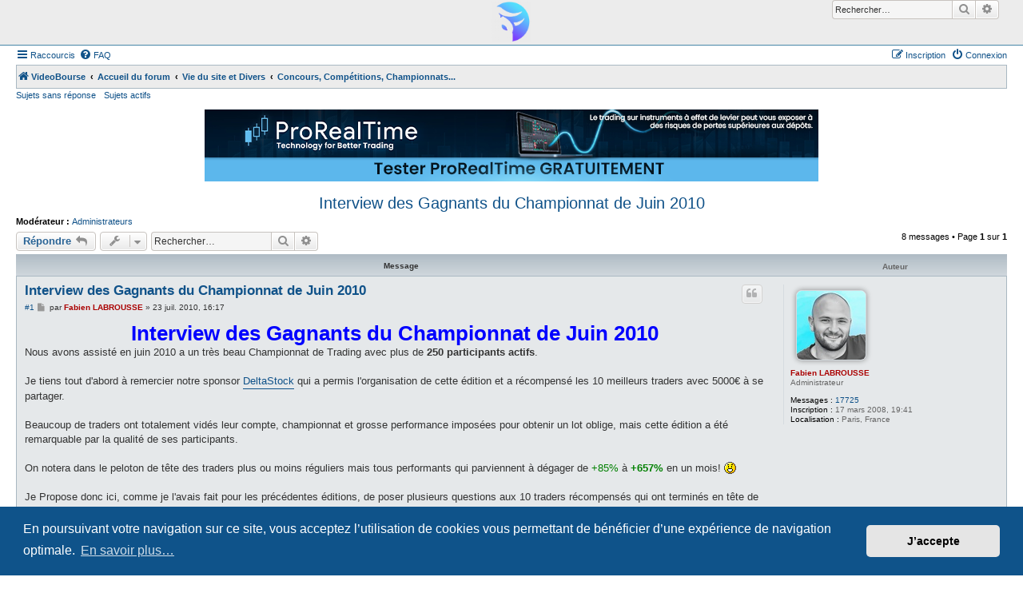

--- FILE ---
content_type: text/html; charset=UTF-8
request_url: http://videobourse.fr/forum-forex/viewtopic.php?t=1319&sid=51cca8866d64e0d81f1151e000ffd7f5
body_size: 17699
content:
<!DOCTYPE html>
<html dir="ltr" lang="fr">
<head>
<meta charset="utf-8" />
<meta http-equiv="X-UA-Compatible" content="IE=edge">
<meta name="viewport" content="width=device-width, initial-scale=1" />

<title>Interview des Gagnants du Championnat de Juin 2010 - VideoBourse</title>


	<link rel="canonical" href="http://videobourse.fr/forum-forex/viewtopic.php?t=1319">

<!--
	phpBB style name: Allan Style - SUBSILVER
	Based on style:   prosilver (this is the default phpBB3 style)
	Based on style:   subsilver2 (this is the default phpBB3 style)
	Original author:  Tom Beddard ( http://www.subBlue.com/ )
	Modified by old:   Merlin, Allan
	Modified by :   SKRS
-->

<link href="./assets/css/font-awesome.min.css?assets_version=24" rel="stylesheet">
<link href="./styles/AllanStyle-SUBSILVER/theme/stylesheet.css?assets_version=24" rel="stylesheet">
<link href="./styles/AllanStyle-SUBSILVER/theme/fr/stylesheet.css?assets_version=24" rel="stylesheet">



	<link href="./assets/cookieconsent/cookieconsent.min.css?assets_version=24" rel="stylesheet">

<!--[if lte IE 9]>
	<link href="./styles/AllanStyle-SUBSILVER/theme/tweaks.css?assets_version=24" rel="stylesheet">
<![endif]-->


<link href="./ext/hifikabin/headerbanner/styles/prosilver/theme/headerbanner.css?assets_version=24" rel="stylesheet" media="screen">
<link href="./ext/hifikabin/headerbanner/styles/prosilver/theme/headerbanner_mobile.css?assets_version=24" rel="stylesheet" media="screen">
<link href="./ext/phpbb/ads/styles/all/theme/phpbbads.css?assets_version=24" rel="stylesheet" media="screen">




</head>
<body id="phpbb" class="nojs notouch section-viewtopic ltr ">

<div id="header-subsilver">
	<a id="top" class="top-anchor" accesskey="t"></a>
		<div class="headerbar" role="banner">
					<div class="inner">

			<div id="site-description" class="site-description">
				<a id="logo" class="logo" href="https://videobourse.fr/" title="VideoBourse"><span class="site_logo"></span></a>
				<h1>VideoBourse</h1>
				<p>Bourse / Trading / Finance / Économie / Crypto Monnaies / FinTech</p>
				<p class="skiplink"><a href="#start_here">Accéder au contenu</a></p>
			</div>

									<div class="banner-header">
<div class="headerbanner-search-4">
	<div class="search-box rightside responsive-hide">
		<form action="./search.php?sid=dc6e50a0efe8da795cf3f888f4839270" method="get" id="search">
	<fieldset>
		<input name="keywords" id="keyword" type="search" maxlength="128" title="Rechercher par mots-clés" class="inputbox search tiny" size="20" value="" placeholder="Rechercher…" >
		<button class="button button-search" type="submit" title="Rechercher">
		<i class="icon fa-search fa-fw" aria-hidden="true"></i><span class="sr-only">Rechercher</span>
		</button>
		<a href="./search.php?sid=dc6e50a0efe8da795cf3f888f4839270" class="button button-search-end" title="Recherche avancée">
		<i class="icon fa-cog fa-fw" aria-hidden="true"></i><span class="sr-only">Recherche avancée</span>
		</a>
	</fieldset>
</form>


	</div>
</div>
<div id="hidden">
	<h1>VideoBourse</h1>
	<p>Bourse / Trading / Finance / Économie / Crypto Monnaies / FinTech</p>
	<p class="skiplink"><a href="#start_here">Accéder au contenu</a></p>
</div>
<div class="header-banner">
	<a href="https://videobourse.fr/" title="VideoBourse"><img class="header-banner" style="border-radius:0px; width:50px;" src="https://videobourse.fr/wp-content/uploads/2024/01/cropped-VideoBourse-2024-2-270x270.png" alt="Accueil du forum" ></a>
</div>
<div class="mobile-header-banner">
	<a href="https://videobourse.fr/" title="VideoBourse"><img class="mobile-header-banner" style="width:50px;" src="https://videobourse.fr/wp-content/uploads/2024/01/cropped-VideoBourse-2024-2-270x270.png" alt="Accueil du forum" ></a>
</div>
</div>

			</div>
					</div>
</div>


<div id="wrap" class="wrap">
	<div id="page-header">
				<div class="navbar-top" role="navigation">
	<div class="inner">

	<ul id="nav-main" class="nav-main linklist" role="menubar">

		<li id="quick-links" class="quick-links dropdown-container responsive-menu" data-skip-responsive="true">
			<a href="#" class="dropdown-trigger">
				<i class="icon fa-bars fa-fw" aria-hidden="true"></i><span>Raccourcis</span>
			</a>
			<div class="dropdown">
				<div class="pointer"><div class="pointer-inner"></div></div>
				<ul class="dropdown-contents" role="menu">
					
											<li class="separator"></li>
																									<li>
								<a href="./search.php?search_id=unanswered&amp;sid=dc6e50a0efe8da795cf3f888f4839270" role="menuitem">
									<i class="icon fa-file-o fa-fw icon-gray" aria-hidden="true"></i><span>Sujets sans réponse</span>
								</a>
							</li>
							<li>
								<a href="./search.php?search_id=active_topics&amp;sid=dc6e50a0efe8da795cf3f888f4839270" role="menuitem">
									<i class="icon fa-file-o fa-fw icon-blue" aria-hidden="true"></i><span>Sujets actifs</span>
								</a>
							</li>
							<li class="separator"></li>
							<li>
								<a href="./search.php?sid=dc6e50a0efe8da795cf3f888f4839270" role="menuitem">
									<i class="icon fa-search fa-fw" aria-hidden="true"></i><span>Rechercher</span>
								</a>
							</li>
					
										<li class="separator"></li>

									</ul>
			</div>
		</li>

				<li data-skip-responsive="true">
			<a href="/forum-forex/app.php/help/faq?sid=dc6e50a0efe8da795cf3f888f4839270" rel="help" title="Foire aux questions" role="menuitem">
				<i class="icon fa-question-circle fa-fw" aria-hidden="true"></i><span>FAQ</span>
			</a>
		</li>
						
			<li class="rightside"  data-skip-responsive="true">
			<a href="./ucp.php?mode=login&amp;redirect=viewtopic.php%3Ft%3D1319&amp;sid=dc6e50a0efe8da795cf3f888f4839270" title="Connexion" accesskey="x" role="menuitem">
				<i class="icon fa-power-off fa-fw" aria-hidden="true"></i><span>Connexion</span>
			</a>
		</li>
					<li class="rightside" data-skip-responsive="true">
				<a href="./ucp.php?mode=register&amp;sid=dc6e50a0efe8da795cf3f888f4839270" role="menuitem">
					<i class="icon fa-pencil-square-o  fa-fw" aria-hidden="true"></i><span>Inscription</span>
				</a>
			</li>
						</ul>

	</div>
</div>

<div class="navbar" role="navigation">
	<div class="inner">

	<ul id="nav-breadcrumbs" class="nav-breadcrumbs linklist navlinks" role="menubar">
								<li class="breadcrumbs" itemscope itemtype="http://schema.org/BreadcrumbList">
							<span class="crumb"  itemtype="http://schema.org/ListItem" itemprop="itemListElement" itemscope><a href="https://videobourse.fr/" itemtype="https://schema.org/Thing" itemscope itemprop="item" data-navbar-reference="home"><i class="icon fa-home fa-fw" aria-hidden="true"></i><span itemprop="name">VideoBourse</span></a><meta itemprop="position" content="1" /></span>
										<span class="crumb"  itemtype="http://schema.org/ListItem" itemprop="itemListElement" itemscope><a href="./index.php?sid=dc6e50a0efe8da795cf3f888f4839270" itemtype="https://schema.org/Thing" itemscope itemprop="item" accesskey="h" data-navbar-reference="index"><span itemprop="name">Accueil du forum</span></a><meta itemprop="position" content="2" /></span>

			                                								<span class="crumb"  itemtype="http://schema.org/ListItem" itemprop="itemListElement" itemscope data-forum-id="22"><a href="./viewforum.php?f=22&amp;sid=dc6e50a0efe8da795cf3f888f4839270" itemtype="https://schema.org/Thing" itemscope itemprop="item"><span itemprop="name">Vie du site et Divers</span></a><meta itemprop="position" content="3" /></span>
							                                								<span class="crumb"  itemtype="http://schema.org/ListItem" itemprop="itemListElement" itemscope data-forum-id="18"><a href="./viewforum.php?f=18&amp;sid=dc6e50a0efe8da795cf3f888f4839270" itemtype="https://schema.org/Thing" itemscope itemprop="item"><span itemprop="name">Concours, Compétitions, Championnats...</span></a><meta itemprop="position" content="4" /></span>
												</li>
		<li class="rightside responsive-search">
	<a href="./search.php?sid=dc6e50a0efe8da795cf3f888f4839270" title="Accéder aux paramètres avancés de la recherche" role="menuitem">
	<i class="icon fa-search fa-fw" aria-hidden="true"></i><span class="sr-only">Rechercher</span>
	</a>
</li>

			</ul>

	</div>
</div>

<div class="navbar-top-link">
	<div class="inner">
		<ul>
			<li class="navbar-top-link-left"><a href="./search.php?search_id=unanswered&amp;sid=dc6e50a0efe8da795cf3f888f4839270">Sujets sans réponse</a></li>
			<li class="navbar-top-link-left"><a href="./search.php?search_id=active_topics&amp;sid=dc6e50a0efe8da795cf3f888f4839270">Sujets actifs</a></li>

											</ul>
	</div>
</div>
	</div>

		<div class="phpbb-ads-center" style="margin: 10px 0;" data-phpbb-ads-id="11">
		<a href="https://www.prorealtime.com/fr/partner_redirect.phtml?from=videobourse-forum" target="_blank"><img style="width: 100%;height: auto;" src="https://www.videobourse.fr/pubs/ProRealTime/PRT%20-%20ProRealTime.png" /></a>
	</div>

	<a id="start_here" class="anchor"></a>
	<div id="page-body" class="page-body" role="main">
		
		
<h2 class="topic-title"><a href="./viewtopic.php?t=1319&amp;sid=dc6e50a0efe8da795cf3f888f4839270">Interview des Gagnants du Championnat de Juin 2010</a></h2>
<!-- NOTE: remove the style="display: none" when you want to have the forum description on the topic body -->
<div style="display: none !important;">Discutez et échanger à propos des différents concours, compétitions ou championnats de trading / investissement.<br /></div>
<p>
	<strong>Modérateur :</strong> <a href="./memberlist.php?mode=group&amp;g=231&amp;sid=dc6e50a0efe8da795cf3f888f4839270">Administrateurs</a>
</p>


<div class="action-bar bar-top">
	
			<a href="./posting.php?mode=reply&amp;t=1319&amp;sid=dc6e50a0efe8da795cf3f888f4839270" class="button" title="Répondre">
							<span>Répondre</span> <i class="icon fa-reply fa-fw" aria-hidden="true"></i>
					</a>
	
			<div class="dropdown-container dropdown-button-control topic-tools">
		<span title="Outils du sujet" class="button button-secondary dropdown-trigger dropdown-select">
			<i class="icon fa-wrench fa-fw" aria-hidden="true"></i>
			<span class="caret"><i class="icon fa-sort-down fa-fw" aria-hidden="true"></i></span>
		</span>
		<div class="dropdown">
			<div class="pointer"><div class="pointer-inner"></div></div>
			<ul class="dropdown-contents">
																												<li>
					<a href="./viewtopic.php?t=1319&amp;sid=dc6e50a0efe8da795cf3f888f4839270&amp;view=print" title="Aperçu avant impression" accesskey="p">
						<i class="icon fa-print fa-fw" aria-hidden="true"></i><span>Aperçu avant impression</span>
					</a>
				</li>
											</ul>
		</div>
	</div>
	
			<div class="search-box" role="search">
			<form method="get" id="topic-search" action="./search.php?sid=dc6e50a0efe8da795cf3f888f4839270">
			<fieldset>
				<input class="inputbox search tiny"  type="search" name="keywords" id="search_keywords" size="20" placeholder="Rechercher…" />
				<button class="button button-search" type="submit" title="Rechercher">
					<i class="icon fa-search fa-fw" aria-hidden="true"></i><span class="sr-only">Rechercher</span>
				</button>
				<a href="./search.php?sid=dc6e50a0efe8da795cf3f888f4839270" class="button button-search-end" title="Recherche avancée">
					<i class="icon fa-cog fa-fw" aria-hidden="true"></i><span class="sr-only">Recherche avancée</span>
				</a>
				<input type="hidden" name="t" value="1319" />
<input type="hidden" name="sf" value="msgonly" />
<input type="hidden" name="sid" value="dc6e50a0efe8da795cf3f888f4839270" />

			</fieldset>
			</form>
		</div>
	
			<div class="pagination">
			8 messages
							&bull; Page <strong>1</strong> sur <strong>1</strong>
					</div>
		</div>




<div id="subsilver-nav-topic">
	<div class="inner"><div class="post has-profile">
		<div class="leftsided postbody subsilver-topic-title">Message</div>
		<div class="leftsided postprofile subsilver-topic-author">Auteur</div>
	</div></div>
</div>

			<div id="p9810" class="post has-profile bg2">
		<div class="inner">

		<dl class="postprofile" id="profile9810">
			<dt class="has-profile-rank has-avatar">
				<div class="avatar-container">
																<a href="./memberlist.php?mode=viewprofile&amp;u=2&amp;sid=dc6e50a0efe8da795cf3f888f4839270" class="avatar"><img class="avatar" src="./download/file.php?avatar=2_1742829493.jpg" width="86" height="86" alt="Avatar de l’utilisateur" /></a>														</div>
								<a href="./memberlist.php?mode=viewprofile&amp;u=2&amp;sid=dc6e50a0efe8da795cf3f888f4839270" style="color: #AA0000;" class="username-coloured">Fabien LABROUSSE</a>							</dt>

						<dd class="profile-rank">Administrateur</dd>			
		<dd class="profile-posts"><strong>Messages :</strong> <a href="./search.php?author_id=2&amp;sr=posts&amp;sid=dc6e50a0efe8da795cf3f888f4839270">17725</a></dd>		<dd class="profile-joined"><strong>Inscription :</strong> 17 mars 2008, 19:41</dd>		
		
											<dd class="profile-custom-field profile-phpbb_location"><strong>Localisation :</strong> Paris, France</dd>
							
						
		</dl>

		<div class="postbody">
						<div id="post_content9810">

						<h3 class="first"><a href="./viewtopic.php?p=9810&amp;sid=dc6e50a0efe8da795cf3f888f4839270#p9810">Interview des Gagnants du Championnat de Juin 2010</a></h3>

													<ul class="post-buttons">
																																									<li>
							<a href="./posting.php?mode=quote&amp;p=9810&amp;sid=dc6e50a0efe8da795cf3f888f4839270" title="Répondre en citant le message" class="button button-icon-only">
								<i class="icon fa-quote-left fa-fw" aria-hidden="true"></i><span class="sr-only">Citer</span>
							</a>
						</li>
														</ul>
							
						<p class="author"><span class="posti"><a href="./viewtopic.php?p=9810&amp;sid=dc6e50a0efe8da795cf3f888f4839270#p9810" onclick="prompt('Message #1',this.href); return false;">#1</a></span> 
									<a class="unread" href="./viewtopic.php?p=9810&amp;sid=dc6e50a0efe8da795cf3f888f4839270#p9810" title="Message">
						<i class="icon fa-file fa-fw icon-lightgray icon-md" aria-hidden="true"></i><span class="sr-only">Message</span>
					</a>
								<span class="responsive-hide">par <strong><a href="./memberlist.php?mode=viewprofile&amp;u=2&amp;sid=dc6e50a0efe8da795cf3f888f4839270" style="color: #AA0000;" class="username-coloured">Fabien LABROUSSE</a></strong> &raquo; </span><time datetime="2010-07-23T14:17:13+00:00">23 juil. 2010, 16:17</time>
			</p>
			
			
			
			<div class="content"><div align="center"><span style="color:#0000FF"><strong class="text-strong"><span style="font-size:200%;line-height:116%">Interview des Gagnants du Championnat de Juin 2010</span></strong></span></div>

Nous avons assisté en juin 2010 a un très beau Championnat de Trading avec plus de <strong class="text-strong">250 participants actifs</strong>. <br>
<br>
Je tiens tout d'abord à remercier notre sponsor <a href="http://www.videobourse.fr/avis-deltastock.php" class="postlink">DeltaStock</a> qui a permis l'organisation de cette édition et a récompensé les 10 meilleurs traders avec 5000€ à se partager.<br>
<br>
Beaucoup de traders ont totalement vidés leur compte, championnat et grosse performance imposées pour obtenir un lot oblige, mais cette édition a été remarquable par la qualité de ses participants.<br>
<br>
On notera dans le peloton de tête des traders plus ou moins réguliers mais tous performants qui parviennent à dégager de <span style="color:#008000">+85%</span> à <strong class="text-strong"><span style="color:#008000">+657%</span></strong> en un mois!  <img class="smilies" src="./images/smilies/icon_surprised.gif" width="15" height="15" alt=":o" title="Surprised"> <br>
<br>
Je Propose donc ici, comme je l'avais fait pour les précédentes éditions, de poser plusieurs questions aux 10 traders récompensés qui ont terminés en tête de ce Championnat, afin de faire profiter les autres membres de leur expérience et de leur savoir faire, et ainsi progresser et avancer ensemble, ce qui colle assez bien au concept de <span style="color:#0040FF">Video</span><span style="color:#FF8000">Bourse</span>. <br>
<br>
Libre à eux de répondre ou non, et selon l'intermédiaire de leur choix: écrit (<a href="http://videobourse.fr/la-bourse.php" class="postlink">par mail</a> ou directement sur le forum), par audio (nous pouvons enregistrer les conversations skype ou MSN sans problème), ou, encore mieux, en vidéo.  <img class="smilies" src="./images/smilies/icon_wink.gif" width="15" height="15" alt=":wink:" title="Wink"> <br>
<br>
<span style="font-size:150%;line-height:116%"><strong class="text-strong"><span style="color:#FF8000">Questions:</span></strong></span><br>
<br>
<span style="color:#FF8000">&gt;&gt; </span><span style="color:#8000FF">Depuis combien de temps Trades-tu? (En Démo et en Réel?)</span><br>
<br>
<span style="color:#FF8000">&gt;&gt; </span> <span style="color:#8000FF">Peux tu nous parler un peu de la Stratégie, les Indicateurs ou Expert Advisor as tu utilisé dans cette compétition? (Si tu es motivé, pourquoi ne pas rentrer dans le détails et illustrés tes explications par quelques images? <img class="smilies" src="./images/smilies/icon_biggrin.gif" width="15" height="15" alt=":D" title="Very Happy"> )</span><br>
<br>
<span style="color:#FF8000">&gt;&gt; </span> <span style="color:#8000FF">Est-ce une stratégie que tu as développer et appliquer spécialement pour ce championnat ou est-ce une stratégie que tu as l'habitude d'utiliser depuis un certain moment?</span><br>
<br>
<span style="color:#FF8000">&gt;&gt; </span> <span style="color:#8000FF">As tu tradé sans te soucier des autres traders, ou au contraire, as tu changé ton comportement en fonction des résultats des autres? Traderais tu de la même façon avec un compte réel?</span><br>
<br>
<span style="color:#FF8000">&gt;&gt; </span> <span style="color:#8000FF">Quels sont, selon toi, les éléments les plus importants pour réussir et gagner de l'argent sur le long terme sur les marchés financiers?</span><br>
<br>
<span style="color:#FF8000">&gt;&gt; </span> <span style="color:#8000FF">As-tu utilisé un plan de gestion du risque par rapport à ton capital (money management) précis ou tu t'es plutôt concentré sur tes points d'entrés et de sortis en adaptant ton risque aux résultats des autres?</span><br>
<br>
<span style="color:#FF8000">&gt;&gt; </span> <span style="color:#8000FF">Comment aimerais tu évoluer sur le Forex et les marches Financiers en Général? (aimerais-tu en faire ton métier (peut être est-ce déjà le cas?), ou simplement avoir un petit revenu complémentaire?)</span><br>
<br>
<span style="color:#FF8000">&gt;&gt; </span> <span style="color:#8000FF">Es-tu satisfait de la manière dont nous avons répartit les gains attribués aux gagnants ou penses tu que nous aurions dû avantager d'avantage les meilleurs traders?</span><br>
<br>
<span style="color:#FF8000">&gt;&gt; </span> <span style="color:#8000FF">Un mot pour la Fin?</span><br>
<br>
Un grand MERCI à vous tous qui avez participez et animé ce Championnat Ainsi qu'à <a href="http://www.videobourse.fr/avis-deltastock.php" class="postlink">DeltaStock</a> qui a permis sa réalisation.<br>
<br>
A bientôt pour la prochaine édition qui arrivera dès la rentrée, en octobre certainement. Comptez sur nous pour vous tenir informé en temps et en heure à ce sujet.<br>
<br>
<img class="smilies" src="./images/smilies/icon_wink.gif" width="15" height="15" alt=":wink:" title="Wink"></div>

			
			
									
									<div id="sig9810" class="signature"><a href="https://www.videobourse.fr/forum-forex/viewtopic.php?t=17246" class="postlink"><img src="https://videobourse.fr/La%20Structure%20-%20VideoBourse%20-%20petit.png" class="postimage" alt="Image"></a><br>
<br>
<strong class="text-strong"><a href="https://www.videobourse.fr/forum-forex/viewtopic.php?t=17246" class="postlink">La Structure</a></strong> (par VideoBourse) : Formation sur mesure et évolutive pour optimiser compréhension et résultats en trading<br>
<br>
<img alt="📊" class="emoji smilies" draggable="false" src="//cdn.jsdelivr.net/gh/twitter/twemoji@latest/assets/svg/1f4ca.svg"> Plateforme de Trading : <strong class="text-strong"><a href="https://www.prorealtime.com/fr/partner_redirect.phtml?from=videobourse-forum-signature" class="postlink">ProRealTime</a></strong><br>
<br>
<img alt="💱" class="emoji smilies" draggable="false" src="//cdn.jsdelivr.net/gh/twitter/twemoji@latest/assets/svg/1f4b1.svg"> Broker : <strong class="text-strong"><a href="https://upl.inc/videobourse-upvstk" class="postlink">IG</a></strong><br>
<br>
<img alt="🤝" class="emoji smilies" draggable="false" src="//cdn.jsdelivr.net/gh/twitter/twemoji@latest/assets/svg/1f91d.svg"> Contact et échanges avec la communauté : <a href="https://discord.gg/FkUvPZfSzZ" class="postlink">Discord</a>, <a href="https://videobourse.fr/contact-videobourse/" class="postlink">mail</a>, <a href="https://videobourse.fr/contact-videobourse/" class="postlink">téléphone</a>, <a href="http://www.linkedin.com/pub/fabien-labrousse/27/b75/a95" class="postlink">LinkedIn</a>, <a href="http://twitter.com/VideoBourse_fr" class="postlink">X (Twitter)</a>, <a href="http://www.youtube.com/user/VideoBoursefr" class="postlink">Youtube</a>...<br>
<br>
<img alt="📖" class="emoji smilies" draggable="false" src="//cdn.jsdelivr.net/gh/twitter/twemoji@latest/assets/svg/1f4d6.svg"> <a href="https://www.lgdj.fr/marches-en-aparte-9782297225465.html" class="postlink">Marchés en aparté : Témoignages de traders, investisseurs, analystes et économistes sur les marchés financiers</a></div>
						</div>

		</div>

				<div class="back2top">
						<a href="#top" class="top" title="Haut">
				<i class="icon fa-chevron-circle-up fa-fw icon-gray" aria-hidden="true"></i>
				<span class="sr-only">Haut</span>
			</a>
					</div>
		
		</div>
	</div>

	<hr class="divider" />
					<div style="margin: 10px 0;" data-phpbb-ads-id="2">
		<a href="https://www.prorealtime.com/fr/partner_redirect.phtml?from=videobourse-forum" target="_blank"><img style="width: 100%;height: auto;" src="https://www.videobourse.fr/pubs/ProRealTime/PRT%20-%20ProRealTime.png" /></a>
	</div>

			<div id="p9820" class="post has-profile bg1">
		<div class="inner">

		<dl class="postprofile" id="profile9820">
			<dt class="has-profile-rank no-avatar">
				<div class="avatar-container">
																			</div>
								<a href="./memberlist.php?mode=viewprofile&amp;u=576&amp;sid=dc6e50a0efe8da795cf3f888f4839270" class="username">wizard</a>							</dt>

						<dd class="profile-rank">Membre assidu</dd>			
		<dd class="profile-posts"><strong>Messages :</strong> <a href="./search.php?author_id=576&amp;sr=posts&amp;sid=dc6e50a0efe8da795cf3f888f4839270">180</a></dd>		<dd class="profile-joined"><strong>Inscription :</strong> 12 févr. 2010, 21:21</dd>		
		
						
						
		</dl>

		<div class="postbody">
						<div id="post_content9820">

						<h3 ><a href="./viewtopic.php?p=9820&amp;sid=dc6e50a0efe8da795cf3f888f4839270#p9820">Re: Interview des Gagnants du Championnat de Juin 2010</a></h3>

													<ul class="post-buttons">
																																									<li>
							<a href="./posting.php?mode=quote&amp;p=9820&amp;sid=dc6e50a0efe8da795cf3f888f4839270" title="Répondre en citant le message" class="button button-icon-only">
								<i class="icon fa-quote-left fa-fw" aria-hidden="true"></i><span class="sr-only">Citer</span>
							</a>
						</li>
														</ul>
							
						<p class="author"><span class="posti"><a href="./viewtopic.php?p=9820&amp;sid=dc6e50a0efe8da795cf3f888f4839270#p9820" onclick="prompt('Message #2',this.href); return false;">#2</a></span> 
									<a class="unread" href="./viewtopic.php?p=9820&amp;sid=dc6e50a0efe8da795cf3f888f4839270#p9820" title="Message">
						<i class="icon fa-file fa-fw icon-lightgray icon-md" aria-hidden="true"></i><span class="sr-only">Message</span>
					</a>
								<span class="responsive-hide">par <strong><a href="./memberlist.php?mode=viewprofile&amp;u=576&amp;sid=dc6e50a0efe8da795cf3f888f4839270" class="username">wizard</a></strong> &raquo; </span><time datetime="2010-07-23T19:09:45+00:00">23 juil. 2010, 21:09</time>
			</p>
			
			
			
			<div class="content"><blockquote><div><cite>dreamfab a écrit :</cite>
<br>
<span style="font-size:150%;line-height:116%"><strong class="text-strong"><span style="color:#FF8000">Questions:</span></strong></span><br>
<br>
<span style="color:#FF8000">&gt;&gt; </span><span style="color:#8000FF">Depuis combien de temps Trades-tu? (En Démo et en Réel?)</span><br>
<span style="color:#BF0040">Jeux videos 1995-2001<br>
Réel marché boursier 1998-2006<br>
Démo forex 2005-2006<br>
Réel forex 2007-2010</span><br>
<br>
<br>
<span style="color:#FF8000">&gt;&gt; </span> <span style="color:#8000FF">Peux tu nous parler un peu de la Stratégie, les Indicateurs ou Expert Advisor as tu utilisé dans cette compétition? (Si tu es motivé, pourquoi ne pas rentrer dans le détails et illustrés tes explications par quelques images? <img class="smilies" src="./images/smilies/icon_biggrin.gif" width="15" height="15" alt=":D" title="Very Happy"> )</span><br>
<span style="color:#BF0040">Stratégie de compétition, 1ère journée pile ou face, levier max.<br>
Dans le bon sens on réduit le risque, dans le mauvais sens comme ce fut le cas (décendu à 700, -93%), il faut retrousser ses manches <img class="smilies" src="./images/smilies/icon_mrgreen.gif" width="15" height="15" alt=":mrgreen:" title="Mr. Green"> <br>
<br>
Sinon pour performer, trades dans la tendance intraday 15min.</span><br>
<br>
<span style="color:#FF8000">&gt;&gt; </span> <span style="color:#8000FF">Est-ce une stratégie que tu as développer et appliquer spécialement pour ce championnat ou est-ce une stratégie que tu as l'habitude d'utiliser depuis un certain moment?</span><br>
<span style="color:#0040BF">La même pour toutes les compétitions</span><br>
<br>
<span style="color:#FF8000">&gt;&gt; </span> <span style="color:#8000FF">As tu tradé sans te soucier des autres traders, ou au contraire, as tu changé ton comportement en fonction des résultats des autres? Traderais tu de la même façon avec un compte réel?</span><br>
<span style="color:#BF0040">J'étais prêt à abandonner le championnat les premiers jours, du fait de la dégringolade de ma perf.<br>
Ensuite constatant que les autres traders n'étaient pas si actifs et que les perfs étaient à portés j'ai remonté la pente patiemment en attendant les belles et puissantes tendances.<br>
<br>
Il m'arrive de tenter en réel des positions en levier max voir 500 oui.Mais uniquement avec un montant que je suis prêt à perdre.</span><br>
<br>
<br>
<span style="color:#FF8000">&gt;&gt; </span> <span style="color:#8000FF">Quels sont, selon toi, les éléments les plus importants pour réussir et gagner de l'argent sur le long terme sur les marchés financiers?</span><br>
<br>
<span style="color:#BF0040">-Une bonne analyse graphique.<br>
-Utiliser toujours les même outils (éviter d'aller chercher des arguments sur d'autres indicateurs ou analyse pour conforter sa position)<br>
-Eviter l'obstination sur une position.<br>
-Osez utiliser un levier important sur une position dont l'évolution court terme (30 à 50 pips) n'émet plus de doutes et réajuster le stop de protections au premier pip de gain.<br>
-Couper un scénario imprévu.</span><br>
<br>
<span style="color:#FF8000">&gt;&gt; </span> <span style="color:#8000FF">As-tu utilisé un plan de gestion du risque par rapport à ton capital (money management) précis ou tu t'es plutôt concentré sur tes points d'entrés et de sortis en adaptant ton risque aux résultats des autres?</span><br>
<span style="color:#0000FF">la seule gestion adoptée ici est de couper avant que le compte ne saute.</span><br>
<br>
<span style="color:#FF8000">&gt;&gt; </span> <span style="color:#8000FF">Comment aimerais tu évoluer sur le Forex et les marches Financiers en Général? (aimerais-tu en faire ton métier (peut être est-ce déjà le cas?), ou simplement avoir un petit revenu complémentaire?)</span><br>
<span style="color:#BF4080">J'estime que j'aurai réussi sur les marché financier quand j'aurai gagné mon 1er million net d'impots. <img class="smilies" src="./images/smilies/icon_mrgreen.gif" width="15" height="15" alt=":mrgreen:" title="Mr. Green">  (tout est dit)</span><br>
<br>
<span style="color:#FF8000">&gt;&gt; </span> <span style="color:#8000FF">Es-tu satisfait de la manière dont nous avons répartit les gains attribués aux gagnants ou penses tu que nous aurions dû avantager d'avantage les meilleurs traders?</span><br>
Oui, les lgains sont bien répartis.<br>
<span style="color:#0000BF"><br>
<span style="color:#FF8000">&gt;&gt; </span> <span style="color:#8000FF">Un mot pour la Fin?</span><br>
<span style="color:#BF0040">RDV au prochain championnat... <img class="smilies" src="./images/smilies/icon_mrgreen.gif" width="15" height="15" alt=":mrgreen:" title="Mr. Green"> <br>
<br>
wizard</span><br>
<br>
<img class="smilies" src="./images/smilies/icon_wink.gif" width="15" height="15" alt=":wink:" title="Wink"></span></div></blockquote></div>

			
			
									
									
						</div>

		</div>

				<div class="back2top">
						<a href="#top" class="top" title="Haut">
				<i class="icon fa-chevron-circle-up fa-fw icon-gray" aria-hidden="true"></i>
				<span class="sr-only">Haut</span>
			</a>
					</div>
		
		</div>
	</div>

	<hr class="divider" />
	
						<div id="p9826" class="post has-profile bg2">
		<div class="inner">

		<dl class="postprofile" id="profile9826">
			<dt class="has-profile-rank has-avatar">
				<div class="avatar-container">
																<a href="./memberlist.php?mode=viewprofile&amp;u=2&amp;sid=dc6e50a0efe8da795cf3f888f4839270" class="avatar"><img class="avatar" src="./download/file.php?avatar=2_1742829493.jpg" width="86" height="86" alt="Avatar de l’utilisateur" /></a>														</div>
								<a href="./memberlist.php?mode=viewprofile&amp;u=2&amp;sid=dc6e50a0efe8da795cf3f888f4839270" style="color: #AA0000;" class="username-coloured">Fabien LABROUSSE</a>							</dt>

						<dd class="profile-rank">Administrateur</dd>			
		<dd class="profile-posts"><strong>Messages :</strong> <a href="./search.php?author_id=2&amp;sr=posts&amp;sid=dc6e50a0efe8da795cf3f888f4839270">17725</a></dd>		<dd class="profile-joined"><strong>Inscription :</strong> 17 mars 2008, 19:41</dd>		
		
											<dd class="profile-custom-field profile-phpbb_location"><strong>Localisation :</strong> Paris, France</dd>
							
						
		</dl>

		<div class="postbody">
						<div id="post_content9826">

						<h3 ><a href="./viewtopic.php?p=9826&amp;sid=dc6e50a0efe8da795cf3f888f4839270#p9826">Re: Interview des Gagnants du Championnat de Juin 2010</a></h3>

													<ul class="post-buttons">
																																									<li>
							<a href="./posting.php?mode=quote&amp;p=9826&amp;sid=dc6e50a0efe8da795cf3f888f4839270" title="Répondre en citant le message" class="button button-icon-only">
								<i class="icon fa-quote-left fa-fw" aria-hidden="true"></i><span class="sr-only">Citer</span>
							</a>
						</li>
														</ul>
							
						<p class="author"><span class="posti"><a href="./viewtopic.php?p=9826&amp;sid=dc6e50a0efe8da795cf3f888f4839270#p9826" onclick="prompt('Message #3',this.href); return false;">#3</a></span> 
									<a class="unread" href="./viewtopic.php?p=9826&amp;sid=dc6e50a0efe8da795cf3f888f4839270#p9826" title="Message">
						<i class="icon fa-file fa-fw icon-lightgray icon-md" aria-hidden="true"></i><span class="sr-only">Message</span>
					</a>
								<span class="responsive-hide">par <strong><a href="./memberlist.php?mode=viewprofile&amp;u=2&amp;sid=dc6e50a0efe8da795cf3f888f4839270" style="color: #AA0000;" class="username-coloured">Fabien LABROUSSE</a></strong> &raquo; </span><time datetime="2010-07-24T13:10:45+00:00">24 juil. 2010, 15:10</time>
			</p>
			
			
			
			<div class="content">Merci tes réponses rapides <span style="color:#0040FF"><strong class="text-strong">wizard</strong></span>.
<blockquote><div><cite>wizard a écrit :</cite>Jeux videos 1995-2001<br>
Réel marché boursier 1998-2006<br>
Démo forex 2005-2006<br>
Réel forex 2007-2010</div></blockquote>
Ok, une certaine expérience donc! Je dirai même une expérience certaine.<br>
<br>
Comment ça les jeux vidéos? Tu tradais surtout du ubisoft c'est ça?<br>
<br>
 <img class="smilies" src="./images/smilies/icon_biggrin.gif" width="15" height="15" alt=":D" title="Very Happy"> 
<blockquote><div><cite>wizard a écrit :</cite>Stratégie de compétition, 1ère journée pile ou face, levier max.<br>
Dans le bon sens on réduit le risque, dans le mauvais sens comme ce fut le cas (décendu à 700, -93%), il faut retrousser ses manches <img class="smilies" src="./images/smilies/icon_mrgreen.gif" width="15" height="15" alt=":mrgreen:" title="Mr. Green"><br>
<br>
Sinon pour performer, trades dans la tendance intraday 15min.</div></blockquote>
Ok, donc cette 7ème place est d'autant plus mérité! Bien joué.<br>
<br>
Pour fixer tes points d'entrés en tendance intraday tu privilégies les prises de positions sur zones de rebonds ou sur franchissement de précédents plus hauts / bas?
<blockquote><div><cite>wizard a écrit :</cite>La même pour toutes les compétitions</div></blockquote>
Visiblement ça marche bien vu que tu gagnes à droite à gauche sur de nombreux concours comme j'ai pu le voir sur ton site <a href="http://www.battlegraph.eu/" class="postlink">http://www.battlegraph.eu/</a>. Bravo.<blockquote><div><cite>wizard a écrit :</cite>J'étais prêt à abandonner le championnat les premiers jours, du fait de la dégringolade de ma perf.<br>
Ensuite constatant que les autres traders n'étaient pas si actifs et que les perfs étaient à portés j'ai remonté la pente patiemment en attendant les belles et puissantes tendances.<br>
<br>
Il m'arrive de tenter en réel des positions en levier max voir 500 oui.Mais uniquement avec un montant que je suis prêt à perdre.</div></blockquote>
Ok, c'est intéressant, et c'est une réponse qui va contre le consensus qui indique de trader avec un levier raisonable.<br>
<br>
Parcontre levier 500 ça me paraît fou. Ne serait-ce qu'au niveau du spread, il représente au moins 10% de ton capital, ce n'est pas trop pénalisant, ça te permet tout de même de réaliser des bénéfices avec ce type d'approche?
<blockquote><div><cite>wizard a écrit :</cite>-Osez utiliser un levier important sur une position dont l'évolution court terme (30 à 50 pips) n'émet plus de doutes et réajuster le stop de protections au premier pip de gain.</div></blockquote>
Tu déplaces ton stop loss au break even dès le premier pip de gain en cas de prise de position à effet de levier très important?
<blockquote><div><cite>wizard a écrit :</cite>-Couper un scénario imprévu.</div></blockquote>
Tu parles uniquement de la publications de nouvelles fondamentales imprévues, ou ça peut être autre chose?
<blockquote><div><cite>wizard a écrit :</cite>la seule gestion adoptée ici est de couper avant que le compte ne saute.</div></blockquote>
 <img class="smilies" src="./images/smilies/icon_lol.gif" width="15" height="15" alt=":lol:" title="Laughing"> 
<blockquote><div><cite>wizard a écrit :</cite>J'estime que j'aurai réussi sur les marché financier quand j'aurai gagné mon 1er million net d'impots. <img class="smilies" src="./images/smilies/icon_mrgreen.gif" width="15" height="15" alt=":mrgreen:" title="Mr. Green"> (tout est dit)</div></blockquote>
Ok, donc si tu restes en France il faudra que tu réalises au moins 2 millions de plus value  <img class="smilies" src="./images/smilies/icon_wink.gif" width="15" height="15" alt=":wink:" title="Wink"> 
<blockquote><div><cite>wizard a écrit :</cite>RDV au prochain championnat... <img class="smilies" src="./images/smilies/icon_mrgreen.gif" width="15" height="15" alt=":mrgreen:" title="Mr. Green"></div></blockquote>
Héhé, ce sera donc à la rentré, en octobre je pense.</div>

			
			
									
									<div id="sig9826" class="signature"><a href="https://www.videobourse.fr/forum-forex/viewtopic.php?t=17246" class="postlink"><img src="https://videobourse.fr/La%20Structure%20-%20VideoBourse%20-%20petit.png" class="postimage" alt="Image"></a><br>
<br>
<strong class="text-strong"><a href="https://www.videobourse.fr/forum-forex/viewtopic.php?t=17246" class="postlink">La Structure</a></strong> (par VideoBourse) : Formation sur mesure et évolutive pour optimiser compréhension et résultats en trading<br>
<br>
<img alt="📊" class="emoji smilies" draggable="false" src="//cdn.jsdelivr.net/gh/twitter/twemoji@latest/assets/svg/1f4ca.svg"> Plateforme de Trading : <strong class="text-strong"><a href="https://www.prorealtime.com/fr/partner_redirect.phtml?from=videobourse-forum-signature" class="postlink">ProRealTime</a></strong><br>
<br>
<img alt="💱" class="emoji smilies" draggable="false" src="//cdn.jsdelivr.net/gh/twitter/twemoji@latest/assets/svg/1f4b1.svg"> Broker : <strong class="text-strong"><a href="https://upl.inc/videobourse-upvstk" class="postlink">IG</a></strong><br>
<br>
<img alt="🤝" class="emoji smilies" draggable="false" src="//cdn.jsdelivr.net/gh/twitter/twemoji@latest/assets/svg/1f91d.svg"> Contact et échanges avec la communauté : <a href="https://discord.gg/FkUvPZfSzZ" class="postlink">Discord</a>, <a href="https://videobourse.fr/contact-videobourse/" class="postlink">mail</a>, <a href="https://videobourse.fr/contact-videobourse/" class="postlink">téléphone</a>, <a href="http://www.linkedin.com/pub/fabien-labrousse/27/b75/a95" class="postlink">LinkedIn</a>, <a href="http://twitter.com/VideoBourse_fr" class="postlink">X (Twitter)</a>, <a href="http://www.youtube.com/user/VideoBoursefr" class="postlink">Youtube</a>...<br>
<br>
<img alt="📖" class="emoji smilies" draggable="false" src="//cdn.jsdelivr.net/gh/twitter/twemoji@latest/assets/svg/1f4d6.svg"> <a href="https://www.lgdj.fr/marches-en-aparte-9782297225465.html" class="postlink">Marchés en aparté : Témoignages de traders, investisseurs, analystes et économistes sur les marchés financiers</a></div>
						</div>

		</div>

				<div class="back2top">
						<a href="#top" class="top" title="Haut">
				<i class="icon fa-chevron-circle-up fa-fw icon-gray" aria-hidden="true"></i>
				<span class="sr-only">Haut</span>
			</a>
					</div>
		
		</div>
	</div>

	<hr class="divider" />
	
						<div id="p9925" class="post has-profile bg1">
		<div class="inner">

		<dl class="postprofile" id="profile9925">
			<dt class="has-profile-rank no-avatar">
				<div class="avatar-container">
																			</div>
								<a href="./memberlist.php?mode=viewprofile&amp;u=576&amp;sid=dc6e50a0efe8da795cf3f888f4839270" class="username">wizard</a>							</dt>

						<dd class="profile-rank">Membre assidu</dd>			
		<dd class="profile-posts"><strong>Messages :</strong> <a href="./search.php?author_id=576&amp;sr=posts&amp;sid=dc6e50a0efe8da795cf3f888f4839270">180</a></dd>		<dd class="profile-joined"><strong>Inscription :</strong> 12 févr. 2010, 21:21</dd>		
		
						
						
		</dl>

		<div class="postbody">
						<div id="post_content9925">

						<h3 ><a href="./viewtopic.php?p=9925&amp;sid=dc6e50a0efe8da795cf3f888f4839270#p9925">Re: Interview des Gagnants du Championnat de Juin 2010</a></h3>

													<ul class="post-buttons">
																																									<li>
							<a href="./posting.php?mode=quote&amp;p=9925&amp;sid=dc6e50a0efe8da795cf3f888f4839270" title="Répondre en citant le message" class="button button-icon-only">
								<i class="icon fa-quote-left fa-fw" aria-hidden="true"></i><span class="sr-only">Citer</span>
							</a>
						</li>
														</ul>
							
						<p class="author"><span class="posti"><a href="./viewtopic.php?p=9925&amp;sid=dc6e50a0efe8da795cf3f888f4839270#p9925" onclick="prompt('Message #4',this.href); return false;">#4</a></span> 
									<a class="unread" href="./viewtopic.php?p=9925&amp;sid=dc6e50a0efe8da795cf3f888f4839270#p9925" title="Message">
						<i class="icon fa-file fa-fw icon-lightgray icon-md" aria-hidden="true"></i><span class="sr-only">Message</span>
					</a>
								<span class="responsive-hide">par <strong><a href="./memberlist.php?mode=viewprofile&amp;u=576&amp;sid=dc6e50a0efe8da795cf3f888f4839270" class="username">wizard</a></strong> &raquo; </span><time datetime="2010-07-26T22:38:20+00:00">27 juil. 2010, 00:38</time>
			</p>
			
			
			
			<div class="content">- Les jeux vidéo j'y jouais ,tout les "WallStreet" pour pc. <img class="smilies" src="./images/smilies/icon_mrgreen.gif" width="15" height="15" alt=":mrgreen:" title="Mr. Green"> <br>
- Ce n'était pas Ubisoft le mieux à trader mais Infogramme... <img class="smilies" src="./images/smilies/icon_mrgreen.gif" width="15" height="15" alt=":mrgreen:" title="Mr. Green"> <br>
- Les points d'entrées, ni en zone de rebond, ni en franchissement de précédents plus hauts / bas.Je les prends en tendance relativement loin de tout obstacle.<br>
- Oui, on peut dire que çà marche relativement bien, mais je pense être encore bien loin des meilleurs performeurs présents sur pas mal de concours, certaines performances chez les brokers étranger étant même "extraterrestres" <img class="smilies" src="./images/smilies/icon_mrgreen.gif" width="15" height="15" alt=":mrgreen:" title="Mr. Green"> <br>
- On ne rentre pas en levier 500 sur 1 ordre mais en ordres multiples, progressivement dans une tendance, le but étant de sécuriser l'opération au mieux.Cà n'est pas de la folie, il suffit de calculer les risques avant de prendre position.Bien sur il faut être patient et attendre les bons critères avant d'allumer la mèche. <img class="smilies" src="./images/smilies/icon_mrgreen.gif" width="15" height="15" alt=":mrgreen:" title="Mr. Green"> <br>
Quand aux bénéfices de ce type d'approche, il va de soit que le potentiel est énorme.Rentrer sur une tendance qui se prolonge en levier max, quand on le réussit une fois...après on est accro <img class="smilies" src="./images/smilies/icon_neutral.gif" width="15" height="15" alt=":|" title="Neutral"> <br>
- Important, oui je pose mon stop au premier pip de gain.(en réel).Si le cour revient, tant pis, 1pip c'est 1pip.<br>
- Non le "scénario imprévu" c'est rester scotché <img class="smilies" src="./images/smilies/icon_mrgreen.gif" width="15" height="15" alt=":mrgreen:" title="Mr. Green"> .Pas de hausse pas de baisse, le cour végète et le temps passe.<br>
- Oui 2 millions de yen lol <img class="smilies" src="./images/smilies/icon_mrgreen.gif" width="15" height="15" alt=":mrgreen:" title="Mr. Green"> , sauf si le bouclier saute...<br>
- Ben le prochain championnat si tu pouvais mettre tout les gains sur le 1er, çà m'arrangerais!!! <img class="smilies" src="./images/smilies/icon_mrgreen.gif" width="15" height="15" alt=":mrgreen:" title="Mr. Green"> <br>
<br>
wizard</div>

			
			
									
									
						</div>

		</div>

				<div class="back2top">
						<a href="#top" class="top" title="Haut">
				<i class="icon fa-chevron-circle-up fa-fw icon-gray" aria-hidden="true"></i>
				<span class="sr-only">Haut</span>
			</a>
					</div>
		
		</div>
	</div>

	<hr class="divider" />
	
						<div id="p9936" class="post has-profile bg2">
		<div class="inner">

		<dl class="postprofile" id="profile9936">
			<dt class="has-profile-rank has-avatar">
				<div class="avatar-container">
																<a href="./memberlist.php?mode=viewprofile&amp;u=2&amp;sid=dc6e50a0efe8da795cf3f888f4839270" class="avatar"><img class="avatar" src="./download/file.php?avatar=2_1742829493.jpg" width="86" height="86" alt="Avatar de l’utilisateur" /></a>														</div>
								<a href="./memberlist.php?mode=viewprofile&amp;u=2&amp;sid=dc6e50a0efe8da795cf3f888f4839270" style="color: #AA0000;" class="username-coloured">Fabien LABROUSSE</a>							</dt>

						<dd class="profile-rank">Administrateur</dd>			
		<dd class="profile-posts"><strong>Messages :</strong> <a href="./search.php?author_id=2&amp;sr=posts&amp;sid=dc6e50a0efe8da795cf3f888f4839270">17725</a></dd>		<dd class="profile-joined"><strong>Inscription :</strong> 17 mars 2008, 19:41</dd>		
		
											<dd class="profile-custom-field profile-phpbb_location"><strong>Localisation :</strong> Paris, France</dd>
							
						
		</dl>

		<div class="postbody">
						<div id="post_content9936">

						<h3 ><a href="./viewtopic.php?p=9936&amp;sid=dc6e50a0efe8da795cf3f888f4839270#p9936">Re: Interview des Gagnants du Championnat de Juin 2010</a></h3>

													<ul class="post-buttons">
																																									<li>
							<a href="./posting.php?mode=quote&amp;p=9936&amp;sid=dc6e50a0efe8da795cf3f888f4839270" title="Répondre en citant le message" class="button button-icon-only">
								<i class="icon fa-quote-left fa-fw" aria-hidden="true"></i><span class="sr-only">Citer</span>
							</a>
						</li>
														</ul>
							
						<p class="author"><span class="posti"><a href="./viewtopic.php?p=9936&amp;sid=dc6e50a0efe8da795cf3f888f4839270#p9936" onclick="prompt('Message #5',this.href); return false;">#5</a></span> 
									<a class="unread" href="./viewtopic.php?p=9936&amp;sid=dc6e50a0efe8da795cf3f888f4839270#p9936" title="Message">
						<i class="icon fa-file fa-fw icon-lightgray icon-md" aria-hidden="true"></i><span class="sr-only">Message</span>
					</a>
								<span class="responsive-hide">par <strong><a href="./memberlist.php?mode=viewprofile&amp;u=2&amp;sid=dc6e50a0efe8da795cf3f888f4839270" style="color: #AA0000;" class="username-coloured">Fabien LABROUSSE</a></strong> &raquo; </span><time datetime="2010-07-27T11:06:22+00:00">27 juil. 2010, 13:06</time>
			</p>
			
			
			
			<div class="content"><blockquote><div><cite>wizard a écrit :</cite>- Les jeux vidéo j'y jouais ,tout les "WallStreet" pour pc. <img class="smilies" src="./images/smilies/icon_mrgreen.gif" width="15" height="15" alt=":mrgreen:" title="Mr. Green"> </div></blockquote>
Lol ok ok, je ne savais pas que ça existait, et c'est plus simple que la réalité des marchés?
<blockquote><div><cite>wizard a écrit :</cite>- Oui, on peut dire que çà marche relativement bien, mais je pense être encore bien loin des meilleurs performeurs présents sur pas mal de concours, certaines performances chez les brokers étranger étant même "extraterrestres" <img class="smilies" src="./images/smilies/icon_mrgreen.gif" width="15" height="15" alt=":mrgreen:" title="Mr. Green"> </div></blockquote>
A ton avis il y a de la triche sur certains concours?
<blockquote><div><cite>wizard a écrit :</cite>- On ne rentre pas en levier 500 sur 1 ordre mais en ordres multiples, progressivement dans une tendance, le but étant de sécuriser l'opération au mieux.Cà n'est pas de la folie, il suffit de calculer les risques avant de prendre position.Bien sur il faut être patient et attendre les bons critères avant d'allumer la mèche. <img class="smilies" src="./images/smilies/icon_mrgreen.gif" width="15" height="15" alt=":mrgreen:" title="Mr. Green"><br>
Quand aux bénéfices de ce type d'approche, il va de soit que le potentiel est énorme.Rentrer sur une tendance qui se prolonge en levier max, quand on le réussit une fois...après on est accro <img class="smilies" src="./images/smilies/icon_neutral.gif" width="15" height="15" alt=":|" title="Neutral"> </div></blockquote>
Ok, en ordre multiple, plutôt en moyenne à la hausse ou a la baisse?<br>
<br>
Je comprend en effet, qu'on doit vite devenir accroc, mais justement le risque ce n'est pas de s'emballer et de prendre plus de risques que prévu, ce qui ne pardonne pas je suppose avec une telle exposition?
<blockquote><div><cite>wizard a écrit :</cite>- Important, oui je pose mon stop au premier pip de gain.(en réel).Si le cour revient, tant pis, 1pip c'est 1pip.</div></blockquote>
 <img class="smilies" src="./images/smilies/icon_surprised.gif" width="15" height="15" alt=":o" title="Surprised">  Première fois que j'entends ça.<br>
<br>
Mais la plus part de tes sorties doivent donc se faire au breakeven non?<br>
<br>
Ce n'est pas trop frustrant?
<blockquote><div><cite>wizard a écrit :</cite>- Ben le prochain championnat si tu pouvais mettre tout les gains sur le 1er, çà m'arrangerais!!! <img class="smilies" src="./images/smilies/icon_mrgreen.gif" width="15" height="15" alt=":mrgreen:" title="Mr. Green"> </div></blockquote>
 <img class="smilies" src="./images/smilies/icon_lol.gif" width="15" height="15" alt=":lol:" title="Laughing"></div>

			
			
									
									<div id="sig9936" class="signature"><a href="https://www.videobourse.fr/forum-forex/viewtopic.php?t=17246" class="postlink"><img src="https://videobourse.fr/La%20Structure%20-%20VideoBourse%20-%20petit.png" class="postimage" alt="Image"></a><br>
<br>
<strong class="text-strong"><a href="https://www.videobourse.fr/forum-forex/viewtopic.php?t=17246" class="postlink">La Structure</a></strong> (par VideoBourse) : Formation sur mesure et évolutive pour optimiser compréhension et résultats en trading<br>
<br>
<img alt="📊" class="emoji smilies" draggable="false" src="//cdn.jsdelivr.net/gh/twitter/twemoji@latest/assets/svg/1f4ca.svg"> Plateforme de Trading : <strong class="text-strong"><a href="https://www.prorealtime.com/fr/partner_redirect.phtml?from=videobourse-forum-signature" class="postlink">ProRealTime</a></strong><br>
<br>
<img alt="💱" class="emoji smilies" draggable="false" src="//cdn.jsdelivr.net/gh/twitter/twemoji@latest/assets/svg/1f4b1.svg"> Broker : <strong class="text-strong"><a href="https://upl.inc/videobourse-upvstk" class="postlink">IG</a></strong><br>
<br>
<img alt="🤝" class="emoji smilies" draggable="false" src="//cdn.jsdelivr.net/gh/twitter/twemoji@latest/assets/svg/1f91d.svg"> Contact et échanges avec la communauté : <a href="https://discord.gg/FkUvPZfSzZ" class="postlink">Discord</a>, <a href="https://videobourse.fr/contact-videobourse/" class="postlink">mail</a>, <a href="https://videobourse.fr/contact-videobourse/" class="postlink">téléphone</a>, <a href="http://www.linkedin.com/pub/fabien-labrousse/27/b75/a95" class="postlink">LinkedIn</a>, <a href="http://twitter.com/VideoBourse_fr" class="postlink">X (Twitter)</a>, <a href="http://www.youtube.com/user/VideoBoursefr" class="postlink">Youtube</a>...<br>
<br>
<img alt="📖" class="emoji smilies" draggable="false" src="//cdn.jsdelivr.net/gh/twitter/twemoji@latest/assets/svg/1f4d6.svg"> <a href="https://www.lgdj.fr/marches-en-aparte-9782297225465.html" class="postlink">Marchés en aparté : Témoignages de traders, investisseurs, analystes et économistes sur les marchés financiers</a></div>
						</div>

		</div>

				<div class="back2top">
						<a href="#top" class="top" title="Haut">
				<i class="icon fa-chevron-circle-up fa-fw icon-gray" aria-hidden="true"></i>
				<span class="sr-only">Haut</span>
			</a>
					</div>
		
		</div>
	</div>

	<hr class="divider" />
	
						<div id="p10014" class="post has-profile bg1">
		<div class="inner">

		<dl class="postprofile" id="profile10014">
			<dt class="has-profile-rank no-avatar">
				<div class="avatar-container">
																			</div>
								<a href="./memberlist.php?mode=viewprofile&amp;u=931&amp;sid=dc6e50a0efe8da795cf3f888f4839270" class="username">chti-charles</a>							</dt>

						<dd class="profile-rank">Nouveau</dd>			
		<dd class="profile-posts"><strong>Messages :</strong> <a href="./search.php?author_id=931&amp;sr=posts&amp;sid=dc6e50a0efe8da795cf3f888f4839270">1</a></dd>		<dd class="profile-joined"><strong>Inscription :</strong> 03 juin 2010, 17:52</dd>		
		
						
						
		</dl>

		<div class="postbody">
						<div id="post_content10014">

						<h3 ><a href="./viewtopic.php?p=10014&amp;sid=dc6e50a0efe8da795cf3f888f4839270#p10014">Re: Interview des Gagnants du Championnat de Juin 2010</a></h3>

													<ul class="post-buttons">
																																									<li>
							<a href="./posting.php?mode=quote&amp;p=10014&amp;sid=dc6e50a0efe8da795cf3f888f4839270" title="Répondre en citant le message" class="button button-icon-only">
								<i class="icon fa-quote-left fa-fw" aria-hidden="true"></i><span class="sr-only">Citer</span>
							</a>
						</li>
														</ul>
							
						<p class="author"><span class="posti"><a href="./viewtopic.php?p=10014&amp;sid=dc6e50a0efe8da795cf3f888f4839270#p10014" onclick="prompt('Message #6',this.href); return false;">#6</a></span> 
									<a class="unread" href="./viewtopic.php?p=10014&amp;sid=dc6e50a0efe8da795cf3f888f4839270#p10014" title="Message">
						<i class="icon fa-file fa-fw icon-lightgray icon-md" aria-hidden="true"></i><span class="sr-only">Message</span>
					</a>
								<span class="responsive-hide">par <strong><a href="./memberlist.php?mode=viewprofile&amp;u=931&amp;sid=dc6e50a0efe8da795cf3f888f4839270" class="username">chti-charles</a></strong> &raquo; </span><time datetime="2010-07-28T15:10:28+00:00">28 juil. 2010, 17:10</time>
			</p>
			
			
			
			<div class="content">Questions:<br>
<br>
<span style="color:#0000BF">&gt;&gt; Depuis combien de temps Trades-tu? (En Démo et en Réel?)</span><br>
<br>
1 an<br>
<br>
<span style="color:#FF0000">&gt;&gt; Peux tu nous parler un peu de la Stratégie, les Indicateurs ou Expert Advisor as tu utilisé dans cette compétition? (Si tu es motivé, pourquoi ne pas rentrer dans le détails et illustrés tes explications par quelques images?  )</span><br>
<br>
super simple quand ca monte dans une tendance haussiére j'achete a fort levier, si jamais ca tourne mal je coupe rapidement ou sinon si ca va dans le bon sens je met un stop a plus 2pips et je laisse courrir, je quitte mon pc pour pas stresser lol etquand je reviens, au pire j'ai gagné que 2 PIP au mieux j'ai une grosse pv ex plus groose pv  <img class="smilies" src="./images/smilies/icon_biggrin.gif" width="15" height="15" alt=":D" title="Very Happy"> <br>
<br>
&gt;<span style="color:#0000BF">&gt; Est-ce une stratégie que tu as développer et appliquer spécialement pour ce championnat ou est-ce une stratégie que tu as l'habitude d'utiliser depuis un certain moment?</span><br>
<br>
non je l'ai toujours utilisé<br>
<br>
<span style="color:#FF0000">&gt;&gt; As tu tradé sans te soucier des autres traders, ou au contraire, as tu changé ton comportement en fonction des résultats des autres? Traderais tu de la même façon avec un compte réel?</span><br>
<br>
a un moment quand j'étais a 115000€ je ne me soucier pas des autres traders je me suis relaché je prenais des position de plus en plus grosse car je voulais peter le plafond lol  <img class="smilies" src="./images/smilies/icon_biggrin.gif" width="15" height="15" alt=":D" title="Very Happy">  un jour quand j'etait a 115 000 j'ai pris une pos sur l ibbex a 300€ le pip car j'etait persuadé qu il aller se retourner et j'ai quand meme mis par securité un stop a 11 000 de capital et j'ai bien fait car sinon j'aurais tout perdu <img class="smilies" src="./images/smilies/icon_lol.gif" width="15" height="15" alt=":lol:" title="Laughing"> et je suis revenu de loin  <img class="smilies" src="./images/smilies/icon_wink.gif" width="15" height="15" alt=":wink:" title="Wink"> <br>
<br>
<span style="color:#000080">&gt;&gt; Quels sont, selon toi, les éléments les plus importants pour réussir et gagner de l'argent sur le long terme sur les marchés financiers?<br>
</span><br>
<br>
un money management strict et.....(des contacts avec goldman sachs <img class="smilies" src="./images/smilies/icon_lol.gif" width="15" height="15" alt=":lol:" title="Laughing">  <img class="smilies" src="./images/smilies/icon_lol.gif" width="15" height="15" alt=":lol:" title="Laughing">)<br>
<br>
&gt;<span style="color:#FF0000">&gt; As-tu utilisé un plan de gestion du risque par rapport à ton capital (money management) précis ou tu t'es plutôt concentré sur tes points d'entrés et de sortis en adaptant ton risque aux résultats des autres?<br>
</span><br>
<br>
non comme je le dis plus haut j'ai toujours utilisé ma strategie avec rigeur (sauf a ce fameux stade des 115000)<br>
<br>
<span style="color:#000080">&gt;&gt; Comment aimerais tu évoluer sur le Forex et les marches Financiers en Général? (aimerais-tu en faire ton métier (peut être est-ce déjà le cas?), ou simplement avoir un petit revenu complémentaire?)</span><br>
<br>
je souhaite devenir trader ou analyste financier<br>
<br>
<span style="color:#FF0000">&gt;&gt; Es-tu satisfait de la manière dont nous avons répartit les gains attribués aux gagnants ou penses tu que nous aurions dû avantager d'avantage les meilleurs traders?</span><br>
<br>
oui meme si evidement en etant 2eme j'esperer un peu plus, je pense qu'il est important que ce site reste pedagogique et qu'il permette a des debutants de progresser et de pretendre a des lots interressants meme a la 10 eme place<br>
<br>
<span style="color:#0000BF">&gt;&gt; Un mot pour la Fin?<br>
</span><br>
<br>
merci a fabien pour ces concours et esperont qu'il y en ait un chaque mois et aussi bien doté que deltastock voire plus <img class="smilies" src="./images/smilies/icon_biggrin.gif" width="15" height="15" alt=":D" title="Very Happy"></div>

			
			
									
									
						</div>

		</div>

				<div class="back2top">
						<a href="#top" class="top" title="Haut">
				<i class="icon fa-chevron-circle-up fa-fw icon-gray" aria-hidden="true"></i>
				<span class="sr-only">Haut</span>
			</a>
					</div>
		
		</div>
	</div>

	<hr class="divider" />
	
						<div id="p10034" class="post has-profile bg2">
		<div class="inner">

		<dl class="postprofile" id="profile10034">
			<dt class="has-profile-rank has-avatar">
				<div class="avatar-container">
																<a href="./memberlist.php?mode=viewprofile&amp;u=2&amp;sid=dc6e50a0efe8da795cf3f888f4839270" class="avatar"><img class="avatar" src="./download/file.php?avatar=2_1742829493.jpg" width="86" height="86" alt="Avatar de l’utilisateur" /></a>														</div>
								<a href="./memberlist.php?mode=viewprofile&amp;u=2&amp;sid=dc6e50a0efe8da795cf3f888f4839270" style="color: #AA0000;" class="username-coloured">Fabien LABROUSSE</a>							</dt>

						<dd class="profile-rank">Administrateur</dd>			
		<dd class="profile-posts"><strong>Messages :</strong> <a href="./search.php?author_id=2&amp;sr=posts&amp;sid=dc6e50a0efe8da795cf3f888f4839270">17725</a></dd>		<dd class="profile-joined"><strong>Inscription :</strong> 17 mars 2008, 19:41</dd>		
		
											<dd class="profile-custom-field profile-phpbb_location"><strong>Localisation :</strong> Paris, France</dd>
							
						
		</dl>

		<div class="postbody">
						<div id="post_content10034">

						<h3 ><a href="./viewtopic.php?p=10034&amp;sid=dc6e50a0efe8da795cf3f888f4839270#p10034">Re: Interview des Gagnants du Championnat de Juin 2010</a></h3>

													<ul class="post-buttons">
																																									<li>
							<a href="./posting.php?mode=quote&amp;p=10034&amp;sid=dc6e50a0efe8da795cf3f888f4839270" title="Répondre en citant le message" class="button button-icon-only">
								<i class="icon fa-quote-left fa-fw" aria-hidden="true"></i><span class="sr-only">Citer</span>
							</a>
						</li>
														</ul>
							
						<p class="author"><span class="posti"><a href="./viewtopic.php?p=10034&amp;sid=dc6e50a0efe8da795cf3f888f4839270#p10034" onclick="prompt('Message #7',this.href); return false;">#7</a></span> 
									<a class="unread" href="./viewtopic.php?p=10034&amp;sid=dc6e50a0efe8da795cf3f888f4839270#p10034" title="Message">
						<i class="icon fa-file fa-fw icon-lightgray icon-md" aria-hidden="true"></i><span class="sr-only">Message</span>
					</a>
								<span class="responsive-hide">par <strong><a href="./memberlist.php?mode=viewprofile&amp;u=2&amp;sid=dc6e50a0efe8da795cf3f888f4839270" style="color: #AA0000;" class="username-coloured">Fabien LABROUSSE</a></strong> &raquo; </span><time datetime="2010-07-29T11:18:33+00:00">29 juil. 2010, 13:18</time>
			</p>
			
			
			
			<div class="content"><blockquote><div><cite>chti-charles a écrit :</cite>super simple quand ca monte dans une tendance haussiére j'achete a fort levier, si jamais ca tourne mal je coupe rapidement ou sinon si ca va dans le bon sens je met un stop a plus 2pips et je laisse courrir, je quitte mon pc pour pas stresser lol etquand je reviens, au pire j'ai gagné que 2 PIP au mieux j'ai une grosse pv ex plus groose pv <img class="smilies" src="./images/smilies/icon_biggrin.gif" width="15" height="15" alt=":D" title="Very Happy"> </div></blockquote>
Ok, suivi de tendance avec un petit stop loss pour un objectif beaucoup plus important.<br>
<br>
Classique et efficace visiblement.<br>
<br>
Tu utilises des indicateurs techniques? Tu étudies l'analyse fondamentale ou pas du tout?
<blockquote><div><cite>chti-charles a écrit :</cite>a un moment quand j'étais a 115000€ je ne me soucier pas des autres traders je me suis relaché je prenais des position de plus en plus grosse car je voulais peter le plafond lol <img class="smilies" src="./images/smilies/icon_biggrin.gif" width="15" height="15" alt=":D" title="Very Happy"> un jour quand j'etait a 115 000 j'ai pris une pos sur l ibbex a 300€ le pip car j'etait persuadé qu il aller se retourner et j'ai quand meme mis par securité un stop a 11 000 de capital et j'ai bien fait car sinon j'aurais tout perdu <img class="smilies" src="./images/smilies/icon_lol.gif" width="15" height="15" alt=":lol:" title="Laughing"> et je suis revenu de loin <img class="smilies" src="./images/smilies/icon_wink.gif" width="15" height="15" alt=":wink:" title="Wink"> </div></blockquote>
Intéressant. Je pense que dans un championnat, l'approche est tout à fait différente qu'en réel, car l'objectif n'est pas de réaliser des plus values, mais simplement de réaliser plus de plus values que son adversaire. Moi personnellement, lorsque je participe à un championnat et que je suis bien placé, ce qui m'arrive rarement  <img class="smilies" src="./images/smilies/icon_biggrin.gif" width="15" height="15" alt=":D" title="Very Happy"> je ne prend que très peu de risque, même si je suis relativement sûre de ma position.
<blockquote><div><cite>chti-charles a écrit :</cite>un money management strict et.....(des contacts avec goldman sachs <img class="smilies" src="./images/smilies/icon_lol.gif" width="15" height="15" alt=":lol:" title="Laughing"> <img class="smilies" src="./images/smilies/icon_lol.gif" width="15" height="15" alt=":lol:" title="Laughing">)</div></blockquote>
 <img class="smilies" src="./images/smilies/icon_lol.gif" width="15" height="15" alt=":lol:" title="Laughing"> 
<blockquote><div><cite>chti-charles a écrit :</cite>je souhaite devenir trader ou analyste financier</div></blockquote>
Ok, alors bonne chance car la route est longue.<br>
<br>
Tu souhaites être trade ou analyste indépendant ou pour une banque / un hedge fund?
<blockquote><div><cite>chti-charles a écrit :</cite>oui meme si evidement en etant 2eme j'esperer un peu plus, je pense qu'il est important que ce site reste pedagogique et qu'il permette a des debutants de progresser et de pretendre a des lots interressants meme a la 10 eme place</div></blockquote>
Ok parfait.
<blockquote><div><cite>chti-charles a écrit :</cite>merci a fabien pour ces concours et esperont qu'il y en ait un chaque mois et aussi bien doté que deltastock voire plus <img class="smilies" src="./images/smilies/icon_biggrin.gif" width="15" height="15" alt=":D" title="Very Happy"></div></blockquote>
On va tout faire pour.<br>
<br>
Merci <span style="color:#0040FF"><strong class="text-strong">chti-charles</strong></span> pour tes réponses.</div>

			
			
									
									<div id="sig10034" class="signature"><a href="https://www.videobourse.fr/forum-forex/viewtopic.php?t=17246" class="postlink"><img src="https://videobourse.fr/La%20Structure%20-%20VideoBourse%20-%20petit.png" class="postimage" alt="Image"></a><br>
<br>
<strong class="text-strong"><a href="https://www.videobourse.fr/forum-forex/viewtopic.php?t=17246" class="postlink">La Structure</a></strong> (par VideoBourse) : Formation sur mesure et évolutive pour optimiser compréhension et résultats en trading<br>
<br>
<img alt="📊" class="emoji smilies" draggable="false" src="//cdn.jsdelivr.net/gh/twitter/twemoji@latest/assets/svg/1f4ca.svg"> Plateforme de Trading : <strong class="text-strong"><a href="https://www.prorealtime.com/fr/partner_redirect.phtml?from=videobourse-forum-signature" class="postlink">ProRealTime</a></strong><br>
<br>
<img alt="💱" class="emoji smilies" draggable="false" src="//cdn.jsdelivr.net/gh/twitter/twemoji@latest/assets/svg/1f4b1.svg"> Broker : <strong class="text-strong"><a href="https://upl.inc/videobourse-upvstk" class="postlink">IG</a></strong><br>
<br>
<img alt="🤝" class="emoji smilies" draggable="false" src="//cdn.jsdelivr.net/gh/twitter/twemoji@latest/assets/svg/1f91d.svg"> Contact et échanges avec la communauté : <a href="https://discord.gg/FkUvPZfSzZ" class="postlink">Discord</a>, <a href="https://videobourse.fr/contact-videobourse/" class="postlink">mail</a>, <a href="https://videobourse.fr/contact-videobourse/" class="postlink">téléphone</a>, <a href="http://www.linkedin.com/pub/fabien-labrousse/27/b75/a95" class="postlink">LinkedIn</a>, <a href="http://twitter.com/VideoBourse_fr" class="postlink">X (Twitter)</a>, <a href="http://www.youtube.com/user/VideoBoursefr" class="postlink">Youtube</a>...<br>
<br>
<img alt="📖" class="emoji smilies" draggable="false" src="//cdn.jsdelivr.net/gh/twitter/twemoji@latest/assets/svg/1f4d6.svg"> <a href="https://www.lgdj.fr/marches-en-aparte-9782297225465.html" class="postlink">Marchés en aparté : Témoignages de traders, investisseurs, analystes et économistes sur les marchés financiers</a></div>
						</div>

		</div>

				<div class="back2top">
						<a href="#top" class="top" title="Haut">
				<i class="icon fa-chevron-circle-up fa-fw icon-gray" aria-hidden="true"></i>
				<span class="sr-only">Haut</span>
			</a>
					</div>
		
		</div>
	</div>

	<hr class="divider" />
	
						<div id="p10996" class="post has-profile bg1">
		<div class="inner">

		<dl class="postprofile" id="profile10996">
			<dt class="has-profile-rank has-avatar">
				<div class="avatar-container">
																<a href="./memberlist.php?mode=viewprofile&amp;u=2&amp;sid=dc6e50a0efe8da795cf3f888f4839270" class="avatar"><img class="avatar" src="./download/file.php?avatar=2_1742829493.jpg" width="86" height="86" alt="Avatar de l’utilisateur" /></a>														</div>
								<a href="./memberlist.php?mode=viewprofile&amp;u=2&amp;sid=dc6e50a0efe8da795cf3f888f4839270" style="color: #AA0000;" class="username-coloured">Fabien LABROUSSE</a>							</dt>

						<dd class="profile-rank">Administrateur</dd>			
		<dd class="profile-posts"><strong>Messages :</strong> <a href="./search.php?author_id=2&amp;sr=posts&amp;sid=dc6e50a0efe8da795cf3f888f4839270">17725</a></dd>		<dd class="profile-joined"><strong>Inscription :</strong> 17 mars 2008, 19:41</dd>		
		
											<dd class="profile-custom-field profile-phpbb_location"><strong>Localisation :</strong> Paris, France</dd>
							
						
		</dl>

		<div class="postbody">
						<div id="post_content10996">

						<h3 ><a href="./viewtopic.php?p=10996&amp;sid=dc6e50a0efe8da795cf3f888f4839270#p10996">Re: Interview des Gagnants du Championnat de Juin 2010</a></h3>

													<ul class="post-buttons">
																																									<li>
							<a href="./posting.php?mode=quote&amp;p=10996&amp;sid=dc6e50a0efe8da795cf3f888f4839270" title="Répondre en citant le message" class="button button-icon-only">
								<i class="icon fa-quote-left fa-fw" aria-hidden="true"></i><span class="sr-only">Citer</span>
							</a>
						</li>
														</ul>
							
						<p class="author"><span class="posti"><a href="./viewtopic.php?p=10996&amp;sid=dc6e50a0efe8da795cf3f888f4839270#p10996" onclick="prompt('Message #8',this.href); return false;">#8</a></span> 
									<a class="unread" href="./viewtopic.php?p=10996&amp;sid=dc6e50a0efe8da795cf3f888f4839270#p10996" title="Message">
						<i class="icon fa-file fa-fw icon-lightgray icon-md" aria-hidden="true"></i><span class="sr-only">Message</span>
					</a>
								<span class="responsive-hide">par <strong><a href="./memberlist.php?mode=viewprofile&amp;u=2&amp;sid=dc6e50a0efe8da795cf3f888f4839270" style="color: #AA0000;" class="username-coloured">Fabien LABROUSSE</a></strong> &raquo; </span><time datetime="2010-09-02T14:54:25+00:00">02 sept. 2010, 16:54</time>
			</p>
			
			
			
			<div class="content">Alors les autres gagnants, toujours pas trouvé le temps de répondre à l'interview?<br>
<br>
 <img class="smilies" src="./images/smilies/icon_wink.gif" width="15" height="15" alt=":wink:" title="Wink"></div>

			
			
									
									<div id="sig10996" class="signature"><a href="https://www.videobourse.fr/forum-forex/viewtopic.php?t=17246" class="postlink"><img src="https://videobourse.fr/La%20Structure%20-%20VideoBourse%20-%20petit.png" class="postimage" alt="Image"></a><br>
<br>
<strong class="text-strong"><a href="https://www.videobourse.fr/forum-forex/viewtopic.php?t=17246" class="postlink">La Structure</a></strong> (par VideoBourse) : Formation sur mesure et évolutive pour optimiser compréhension et résultats en trading<br>
<br>
<img alt="📊" class="emoji smilies" draggable="false" src="//cdn.jsdelivr.net/gh/twitter/twemoji@latest/assets/svg/1f4ca.svg"> Plateforme de Trading : <strong class="text-strong"><a href="https://www.prorealtime.com/fr/partner_redirect.phtml?from=videobourse-forum-signature" class="postlink">ProRealTime</a></strong><br>
<br>
<img alt="💱" class="emoji smilies" draggable="false" src="//cdn.jsdelivr.net/gh/twitter/twemoji@latest/assets/svg/1f4b1.svg"> Broker : <strong class="text-strong"><a href="https://upl.inc/videobourse-upvstk" class="postlink">IG</a></strong><br>
<br>
<img alt="🤝" class="emoji smilies" draggable="false" src="//cdn.jsdelivr.net/gh/twitter/twemoji@latest/assets/svg/1f91d.svg"> Contact et échanges avec la communauté : <a href="https://discord.gg/FkUvPZfSzZ" class="postlink">Discord</a>, <a href="https://videobourse.fr/contact-videobourse/" class="postlink">mail</a>, <a href="https://videobourse.fr/contact-videobourse/" class="postlink">téléphone</a>, <a href="http://www.linkedin.com/pub/fabien-labrousse/27/b75/a95" class="postlink">LinkedIn</a>, <a href="http://twitter.com/VideoBourse_fr" class="postlink">X (Twitter)</a>, <a href="http://www.youtube.com/user/VideoBoursefr" class="postlink">Youtube</a>...<br>
<br>
<img alt="📖" class="emoji smilies" draggable="false" src="//cdn.jsdelivr.net/gh/twitter/twemoji@latest/assets/svg/1f4d6.svg"> <a href="https://www.lgdj.fr/marches-en-aparte-9782297225465.html" class="postlink">Marchés en aparté : Témoignages de traders, investisseurs, analystes et économistes sur les marchés financiers</a></div>
						</div>

		</div>

				<div class="back2top">
						<a href="#top" class="top" title="Haut">
				<i class="icon fa-chevron-circle-up fa-fw icon-gray" aria-hidden="true"></i>
				<span class="sr-only">Haut</span>
			</a>
					</div>
		
		</div>
	</div>

	<hr class="divider" />
	
			

	<div style="margin: 10px 0;" data-phpbb-ads-id="8">
		<a href="https://www.prorealtime.com/fr/partner_redirect.phtml?from=videobourse-forum" target="_blank"><img style="width: 100%;height: auto;" src="https://www.videobourse.fr/pubs/ProRealTime/PRT%20-%20ProRealTime.png" /></a>
	</div>
	<div class="action-bar bar-bottom">
	
			<a href="./posting.php?mode=reply&amp;t=1319&amp;sid=dc6e50a0efe8da795cf3f888f4839270" class="button" title="Répondre">
							<span>Répondre</span> <i class="icon fa-reply fa-fw" aria-hidden="true"></i>
					</a>
		
		<div class="dropdown-container dropdown-button-control topic-tools">
		<span title="Outils du sujet" class="button button-secondary dropdown-trigger dropdown-select">
			<i class="icon fa-wrench fa-fw" aria-hidden="true"></i>
			<span class="caret"><i class="icon fa-sort-down fa-fw" aria-hidden="true"></i></span>
		</span>
		<div class="dropdown">
			<div class="pointer"><div class="pointer-inner"></div></div>
			<ul class="dropdown-contents">
																												<li>
					<a href="./viewtopic.php?t=1319&amp;sid=dc6e50a0efe8da795cf3f888f4839270&amp;view=print" title="Aperçu avant impression" accesskey="p">
						<i class="icon fa-print fa-fw" aria-hidden="true"></i><span>Aperçu avant impression</span>
					</a>
				</li>
											</ul>
		</div>
	</div>

			<form method="post" action="./viewtopic.php?t=1319&amp;sid=dc6e50a0efe8da795cf3f888f4839270">
		<div class="dropdown-container dropdown-container-left dropdown-button-control sort-tools">
	<span title="Options d’affichage et de tri" class="button button-secondary dropdown-trigger dropdown-select">
		<i class="icon fa-sort-amount-asc fa-fw" aria-hidden="true"></i>
		<span class="caret"><i class="icon fa-sort-down fa-fw" aria-hidden="true"></i></span>
	</span>
	<div class="dropdown hidden">
		<div class="pointer"><div class="pointer-inner"></div></div>
		<div class="dropdown-contents">
			<fieldset class="display-options">
							<label>Afficher : <select name="st" id="st"><option value="0" selected="selected">Tous les messages</option><option value="1">1 jour</option><option value="7">7 jours</option><option value="14">2 semaines</option><option value="30">1 mois</option><option value="90">3 mois</option><option value="180">6 mois</option><option value="365">1 an</option></select></label>
								<label>Trier par : <select name="sk" id="sk"><option value="a">Auteur</option><option value="t" selected="selected">Date du message</option><option value="s">Sujet</option></select></label>
				<label>Ordre : <select name="sd" id="sd"><option value="a" selected="selected">Croissant</option><option value="d">Décroissant</option></select></label>
								<hr class="dashed" />
				<input type="submit" class="button2" name="sort" value="Aller" />
						</fieldset>
		</div>
	</div>
</div>
		</form>
	
	
	
			<div class="pagination">
			8 messages
							&bull; Page <strong>1</strong> sur <strong>1</strong>
					</div>
	</div>


<div class="action-bar actions-jump">
		<p class="jumpbox-return">
		<a href="./viewforum.php?f=18&amp;sid=dc6e50a0efe8da795cf3f888f4839270" class="left-box arrow-left" accesskey="r">
			<i class="icon fa-angle-left fa-fw icon-black" aria-hidden="true"></i><span>Revenir à « Concours, Compétitions, Championnats... »</span>
		</a>
	</p>
	
		<div class="jumpbox dropdown-container dropdown-container-right dropdown-up dropdown-left dropdown-button-control" id="jumpbox">
			<span title="Aller" class="button button-secondary dropdown-trigger dropdown-select">
				<span>Aller</span>
				<span class="caret"><i class="icon fa-sort-down fa-fw" aria-hidden="true"></i></span>
			</span>
		<div class="dropdown">
			<div class="pointer"><div class="pointer-inner"></div></div>
			<ul class="dropdown-contents">
																				<li><a href="./viewforum.php?f=20&amp;sid=dc6e50a0efe8da795cf3f888f4839270" class="jumpbox-cat-link"> <span> Trading et Investissement</span></a></li>
																<li><a href="./viewforum.php?f=11&amp;sid=dc6e50a0efe8da795cf3f888f4839270" class="jumpbox-sub-link"><span class="spacer"></span> <span>&#8627; &nbsp; Analyses, Prévisions, Signaux, Suivi de Comptes</span></a></li>
																<li><a href="./viewforum.php?f=12&amp;sid=dc6e50a0efe8da795cf3f888f4839270" class="jumpbox-sub-link"><span class="spacer"></span> <span>&#8627; &nbsp; Trading Automatique</span></a></li>
																<li><a href="./viewforum.php?f=10&amp;sid=dc6e50a0efe8da795cf3f888f4839270" class="jumpbox-sub-link"><span class="spacer"></span> <span>&#8627; &nbsp; Stratégies de Trading</span></a></li>
																<li><a href="./viewforum.php?f=9&amp;sid=dc6e50a0efe8da795cf3f888f4839270" class="jumpbox-sub-link"><span class="spacer"></span> <span>&#8627; &nbsp; Apprendre / Formation</span></a></li>
																<li><a href="./viewforum.php?f=13&amp;sid=dc6e50a0efe8da795cf3f888f4839270" class="jumpbox-sub-link"><span class="spacer"></span> <span>&#8627; &nbsp; Brokers et Courtiers</span></a></li>
																<li><a href="./viewforum.php?f=25&amp;sid=dc6e50a0efe8da795cf3f888f4839270" class="jumpbox-sub-link"><span class="spacer"></span> <span>&#8627; &nbsp; Evénements</span></a></li>
																<li><a href="./viewforum.php?f=14&amp;sid=dc6e50a0efe8da795cf3f888f4839270" class="jumpbox-sub-link"><span class="spacer"></span> <span>&#8627; &nbsp; BlaBla</span></a></li>
																<li><a href="./viewforum.php?f=28&amp;sid=dc6e50a0efe8da795cf3f888f4839270" class="jumpbox-cat-link"> <span> Crypto Monnaies, FinTech et Banques</span></a></li>
																<li><a href="./viewforum.php?f=30&amp;sid=dc6e50a0efe8da795cf3f888f4839270" class="jumpbox-sub-link"><span class="spacer"></span> <span>&#8627; &nbsp; Crypto Monnaies</span></a></li>
																<li><a href="./viewforum.php?f=29&amp;sid=dc6e50a0efe8da795cf3f888f4839270" class="jumpbox-sub-link"><span class="spacer"></span> <span>&#8627; &nbsp; Banques et Banques en ligne</span></a></li>
																<li><a href="./viewforum.php?f=21&amp;sid=dc6e50a0efe8da795cf3f888f4839270" class="jumpbox-cat-link"> <span> Plateformes de Trading et Ressources</span></a></li>
																<li><a href="./viewforum.php?f=27&amp;sid=dc6e50a0efe8da795cf3f888f4839270" class="jumpbox-sub-link"><span class="spacer"></span> <span>&#8627; &nbsp; ProRealTime</span></a></li>
																<li><a href="./viewforum.php?f=31&amp;sid=dc6e50a0efe8da795cf3f888f4839270" class="jumpbox-sub-link"><span class="spacer"></span> <span>&#8627; &nbsp; Trader Workstation</span></a></li>
																<li><a href="./viewforum.php?f=16&amp;sid=dc6e50a0efe8da795cf3f888f4839270" class="jumpbox-sub-link"><span class="spacer"></span> <span>&#8627; &nbsp; MetaTrader</span></a></li>
																<li><a href="./viewforum.php?f=17&amp;sid=dc6e50a0efe8da795cf3f888f4839270" class="jumpbox-sub-link"><span class="spacer"></span> <span>&#8627; &nbsp; Autres Plateformes</span></a></li>
																<li><a href="./viewforum.php?f=22&amp;sid=dc6e50a0efe8da795cf3f888f4839270" class="jumpbox-cat-link"> <span> Vie du site et Divers</span></a></li>
																<li><a href="./viewforum.php?f=8&amp;sid=dc6e50a0efe8da795cf3f888f4839270" class="jumpbox-sub-link"><span class="spacer"></span> <span>&#8627; &nbsp; Faites Bouger VideoBourse!</span></a></li>
																<li><a href="./viewforum.php?f=7&amp;sid=dc6e50a0efe8da795cf3f888f4839270" class="jumpbox-sub-link"><span class="spacer"></span> <span>&#8627; &nbsp; Sites, Outils et Ressources</span></a></li>
																<li><a href="./viewforum.php?f=18&amp;sid=dc6e50a0efe8da795cf3f888f4839270" class="jumpbox-sub-link"><span class="spacer"></span> <span>&#8627; &nbsp; Concours, Compétitions, Championnats...</span></a></li>
											</ul>
		</div>
	</div>

	</div>


			</div>


<div id="page-footer" class="page-footer" role="contentinfo">
	<div class="navbar" role="navigation">
	<div class="inner">

	<ul id="nav-footer" class="nav-footer linklist" role="menubar">
		<li class="breadcrumbs">
							<span class="crumb"><a href="https://videobourse.fr/" data-navbar-reference="home"><i class="icon fa-home fa-fw" aria-hidden="true"></i><span>VideoBourse</span></a></span>									<span class="crumb"><a href="./index.php?sid=dc6e50a0efe8da795cf3f888f4839270" data-navbar-reference="index"><span>Accueil du forum</span></a></span>					</li>
		
				<li class="rightside">Fuseau horaire sur <span title="Europe/Paris">UTC+01:00</span></li>
							<li class="rightside">
				<a href="./ucp.php?mode=delete_cookies&amp;sid=dc6e50a0efe8da795cf3f888f4839270" data-ajax="true" data-refresh="true" role="menuitem">
					<i class="icon fa-trash fa-fw" aria-hidden="true"></i><span>Supprimer les cookies</span>
				</a>
			</li>
														</ul>

	</div>
</div>

	<div class="copyright">
				Style developer by <a href="https://zumaclub.ru/">Zuma Portal</a>, 
		<p class="footer-row">
			<span class="footer-copyright">Développé par <a href="https://www.phpbb.com/">phpBB</a>&reg; Forum Software &copy; phpBB Limited</span>
		</p>
				<p class="footer-row">
			<span class="footer-copyright"><a href="https://www.phpbb.com/customise/db/translation/french/">Traduction française officielle</a> &copy; <a href="https://www.qiaeru.com">Qiaeru</a></span>
		</p>
						<p class="footer-row" role="menu">
			<a class="footer-link" href="./ucp.php?mode=privacy&amp;sid=dc6e50a0efe8da795cf3f888f4839270" title="Confidentialité" role="menuitem">
				<span class="footer-link-text">Confidentialité</span>
			</a>
			|
			<a class="footer-link" href="./ucp.php?mode=terms&amp;sid=dc6e50a0efe8da795cf3f888f4839270" title="Conditions" role="menuitem">
				<span class="footer-link-text">Conditions</span>
			</a>
		</p>
					</div>

	<div id="darkenwrapper" class="darkenwrapper" data-ajax-error-title="Erreur AJAX" data-ajax-error-text="Une erreur est survenue lors du traitement de votre requête." data-ajax-error-text-abort="La requête a été interrompue par l’utilisateur." data-ajax-error-text-timeout="Votre requête a expiré prématurément. Veuillez réessayer." data-ajax-error-text-parsererror="Une erreur est survenue lors du traitement de votre requête et le serveur a renvoyé une réponse invalide.">
		<div id="darken" class="darken">&nbsp;</div>
	</div>

	<div id="phpbb_alert" class="phpbb_alert" data-l-err="Erreur" data-l-timeout-processing-req="Le délai a été dépassé.">
		<a href="#" class="alert_close">
			<i class="icon fa-times-circle fa-fw" aria-hidden="true"></i>
		</a>
		<h3 class="alert_title">&nbsp;</h3><p class="alert_text"></p>
	</div>
	<div id="phpbb_confirm" class="phpbb_alert">
		<a href="#" class="alert_close">
			<i class="icon fa-times-circle fa-fw" aria-hidden="true"></i>
		</a>
		<div class="alert_text"></div>
	</div>
</div>

</div>

<div>
	<a id="bottom" class="anchor" accesskey="z"></a>
	</div>

<script src="./assets/javascript/jquery-3.6.0.min.js?assets_version=24"></script>
<script src="./assets/javascript/core.js?assets_version=24"></script>

	<script src="./assets/cookieconsent/cookieconsent.min.js?assets_version=24"></script>
	<script>
		if (typeof window.cookieconsent === "object") {
			window.addEventListener("load", function(){
				window.cookieconsent.initialise({
					"palette": {
						"popup": {
							"background": "#0F538A"
						},
						"button": {
							"background": "#E5E5E5"
						}
					},
					"theme": "classic",
					"content": {
						"message": "En\u0020poursuivant\u0020votre\u0020navigation\u0020sur\u0020ce\u0020site,\u0020vous\u0020acceptez\u0020l\u2019utilisation\u0020de\u0020cookies\u0020vous\u0020permettant\u0020de\u0020b\u00E9n\u00E9ficier\u0020d\u2019une\u0020exp\u00E9rience\u0020de\u0020navigation\u0020optimale.",
						"dismiss": "J\u2019accepte",
						"link": "En\u0020savoir\u0020plus\u2026",
						"href": "./ucp.php?mode=privacy&amp;sid=dc6e50a0efe8da795cf3f888f4839270"
					}
				});
			});
		}
	</script>



<script src="./styles/prosilver/template/forum_fn.js?assets_version=24"></script>
<script src="./styles/prosilver/template/ajax.js?assets_version=24"></script>
<script src="./styles/AllanStyle-SUBSILVER/template/jquery-ui.js?assets_version=24"></script>
<script src="./styles/AllanStyle-SUBSILVER/template/collapse.js?assets_version=24"></script>





</body>
</html>


--- FILE ---
content_type: image/svg+xml
request_url: https://cdn.jsdelivr.net/gh/twitter/twemoji@latest/assets/svg/1f4b1.svg
body_size: -7
content:
<svg xmlns="http://www.w3.org/2000/svg" viewBox="0 0 36 36"><path fill="#292F33" d="M15.068 14.278c0-4.719-8.7-4.411-8.7-7.261 0-1.379 1.32-2.053 2.85-2.053 2.574 0 3.032 1.654 4.198 1.654.824 0 1.223-.521 1.223-1.103 0-1.353-2.053-2.378-4.021-2.732V1.476C10.617.661 9.958 0 9.143 0c-.817 0-1.477.661-1.477 1.476v1.353c-2.147.489-3.992 1.978-3.992 4.404 0 4.532 8.698 4.349 8.698 7.532 0 1.103-1.193 2.207-3.155 2.207-2.941 0-3.921-1.992-5.115-1.992-.582 0-1.103.49-1.103 1.23 0 1.17 1.965 2.581 4.667 2.976l-.001.01v1.473c0 .818.661 1.479 1.477 1.479.815 0 1.476-.661 1.476-1.479v-1.473c0-.018-.008-.031-.009-.047 2.431-.453 4.459-2.039 4.459-4.871zm8.828 11.598h-4.104c-.688 0-1.227-.327-1.227-.985 0-.661.539-.99 1.227-.99h2.876l-4.792-7.399c-.298-.449-.449-.775-.449-1.195 0-.571.57-.99 1.049-.99.481 0 .958.21 1.378.839l5.36 8.058 5.362-8.058c.419-.629.897-.839 1.378-.839.477 0 1.046.419 1.046.99 0 .42-.148.746-.448 1.195L27.76 23.9h2.875c.689 0 1.229.329 1.229.99 0 .658-.539.985-1.229.985h-4.102v2.126h4.102c.689 0 1.229.332 1.229.99 0 .658-.539.987-1.229.987h-4.102v4.611c0 .868-.539 1.41-1.319 1.41-.778 0-1.317-.542-1.317-1.41v-4.611h-4.104c-.688 0-1.227-.329-1.227-.987 0-.658.539-.99 1.227-.99h4.104v-2.125z"/><path fill="#67757F" d="M23.875 6.125L17 2l4.125 6.875L17 13h11V2zm-14.75 23.75L16 34l-4.125-6.875L16 23H5v11z"/></svg>

--- FILE ---
content_type: image/svg+xml
request_url: https://cdn.jsdelivr.net/gh/twitter/twemoji@latest/assets/svg/1f91d.svg
body_size: 478
content:
<svg xmlns="http://www.w3.org/2000/svg" viewBox="0 0 36 36" xml:space="preserve"><path fill="#EF9645" d="M16.428 30.331a2.31 2.31 0 0 0 3.217-.568.798.798 0 0 0-.197-1.114l-1.85-1.949 4.222 2.955a1.497 1.497 0 0 0 2.089-.369 1.5 1.5 0 0 0-.369-2.089l-3.596-3.305 5.375 3.763a1.497 1.497 0 0 0 2.089-.369 1.5 1.5 0 0 0-.369-2.089l-4.766-4.073 5.864 4.105a1.497 1.497 0 0 0 2.089-.369 1.5 1.5 0 0 0-.369-2.089L4.733 11.194l-3.467 5.521c-.389.6-.283 1.413.276 1.891l7.786 6.671c.355.304.724.591 1.107.859l5.993 4.195z"/><path fill="#FFDC5D" d="M29.802 21.752 18.5 13.601l-.059-.08.053-.08.053-.053.854.469c.958.62 3.147 1.536 4.806 1.536 1.135 0 1.815-.425 2.018-1.257a1.409 1.409 0 0 0-1.152-1.622 6.788 6.788 0 0 1-2.801-1.091l-.555-.373c-.624-.421-1.331-.898-1.853-1.206-.65-.394-1.357-.585-2.163-.585-1.196 0-2.411.422-3.585.83l-1.266.436a5.18 5.18 0 0 1-1.696.271c-1.544 0-3.055-.586-4.516-1.152l-.147-.058a1.389 1.389 0 0 0-1.674.56L1.35 15.669a1.357 1.357 0 0 0 .257 1.761l7.785 6.672c.352.301.722.588 1.1.852l6.165 4.316a2 2 0 0 0 2.786-.491.803.803 0 0 0-.196-1.115l-1.833-1.283a.424.424 0 0 1-.082-.618.422.422 0 0 1 .567-.075l3.979 2.785a1.4 1.4 0 0 0 1.606-2.294l-3.724-2.606a.424.424 0 0 1-.082-.618.423.423 0 0 1 .567-.075l5.132 3.593a1.4 1.4 0 0 0 1.606-2.294l-4.868-3.407a.42.42 0 0 1-.081-.618.377.377 0 0 1 .506-.066l5.656 3.959a1.4 1.4 0 0 0 1.606-2.295z"/><path d="M16.536 27.929c-.07.267-.207.498-.389.681l-1.004.996a1.494 1.494 0 0 1-1.437.396 1.5 1.5 0 0 1-.683-2.512l1.004-.996a1.494 1.494 0 0 1 1.437-.396 1.502 1.502 0 0 1 1.072 1.831zM5.992 23.008l1.503-1.497a1.5 1.5 0 0 0-.444-2.429 1.495 1.495 0 0 0-1.674.31l-1.503 1.497a1.5 1.5 0 0 0 .445 2.429 1.496 1.496 0 0 0 1.673-.31zm5.204.052a1.5 1.5 0 1 0-2.122-2.118L6.072 23.94a1.5 1.5 0 1 0 2.122 2.118l3.002-2.998zm2.25 3a1.5 1.5 0 0 0-.945-2.555 1.489 1.489 0 0 0-1.173.44L9.323 25.94a1.5 1.5 0 0 0 .945 2.556c.455.036.874-.141 1.173-.44l2.005-1.996zm16.555-4.137.627-.542-6.913-10.85-12.27 1.985a1.507 1.507 0 0 0-1.235 1.737c.658 2.695 6.003.693 8.355-.601l11.436 8.271z" fill="#EF9645"/><path d="M16.536 26.929c-.07.267-.207.498-.389.681l-1.004.996a1.494 1.494 0 0 1-1.437.396 1.5 1.5 0 0 1-.683-2.512l1.004-.996a1.494 1.494 0 0 1 1.437-.396 1.502 1.502 0 0 1 1.072 1.831zM5.992 22.008l1.503-1.497a1.5 1.5 0 0 0-.444-2.429 1.497 1.497 0 0 0-1.674.31l-1.503 1.497a1.5 1.5 0 0 0 .445 2.429 1.496 1.496 0 0 0 1.673-.31zm5.204.052a1.5 1.5 0 1 0-2.122-2.118L6.072 22.94a1.5 1.5 0 1 0 2.122 2.118l3.002-2.998zm2.25 3a1.5 1.5 0 0 0-.945-2.555 1.489 1.489 0 0 0-1.173.44L9.323 24.94a1.5 1.5 0 0 0 .945 2.556c.455.036.874-.141 1.173-.44l2.005-1.996zm21.557-7.456a1.45 1.45 0 0 0 .269-1.885l-.003-.005-3.467-6.521a1.488 1.488 0 0 0-1.794-.6c-1.992.771-4.174 1.657-6.292.937l-1.098-.377c-1.948-.675-4.066-1.466-6-.294-.695.409-1.738 1.133-2.411 1.58a6.873 6.873 0 0 1-2.762 1.076 1.502 1.502 0 0 0-1.235 1.737c.613 2.512 5.3.908 7.838-.369a.968.968 0 0 1 1.002.081l11.584 8.416 4.369-3.776z" fill="#FFCC4D"/></svg>